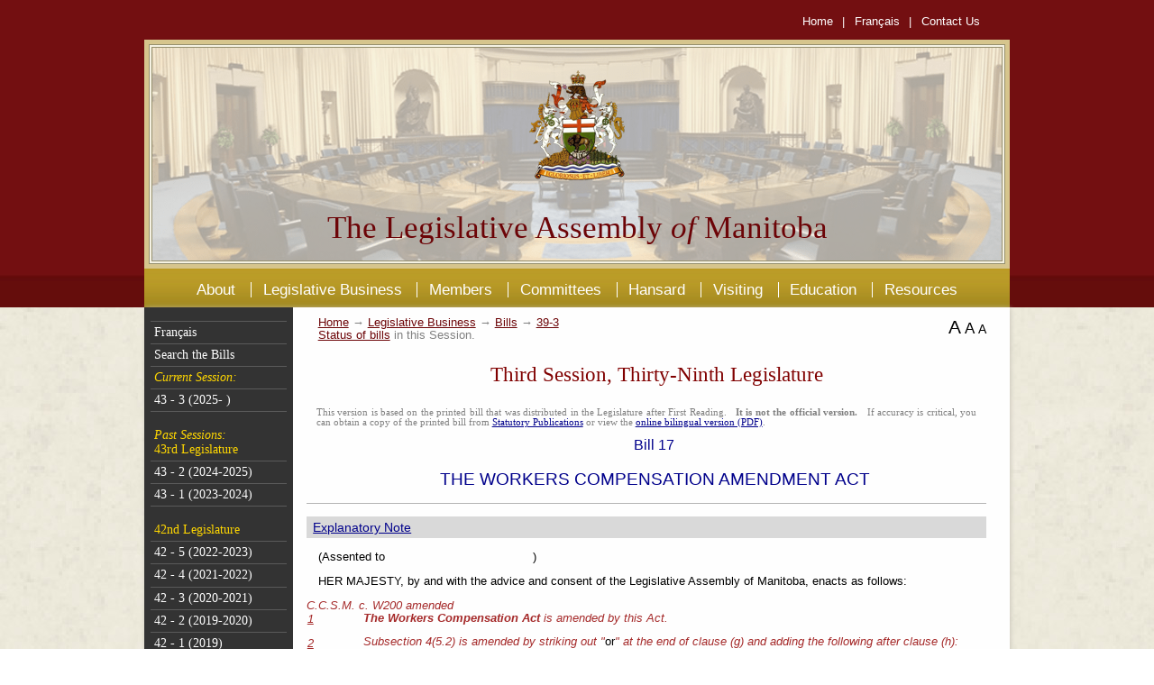

--- FILE ---
content_type: text/html; charset=UTF-8
request_url: https://web2.gov.mb.ca/bills/39-3/b017e.php
body_size: 12401
content:
<!doctype html>
<html>
<head>
<title>The Workers Compensation Amendment Act</title>
<Meta Name="name" Content="The Workers Compensation Amendment Act">
<Meta Name="type" Content="Manitoba Bills">
<Meta Name="citation" Content="Bill 17">
<!-- <meta charset="windows-1252"> -->
<meta name="description" content="This site contains information on Members of the Legislative Assembly of Manitoba, Votes and Proceedings, Question Period, Order Paper, Bill Status, Legislation, Legislative Committees, Hansard Services and various information for the public.">
<meta name="keywords" content="MLA, members, Manitoba Legislative Assembly, Legislature, NDP, Liberal, Conservative, Parliament, question period, how laws are made, petitions, order paper, bills, committees, Cabinet Minister, page program, internship, Hansard">
<meta name="copyright" content="Copyright Â© 2014 Legislative Assembly of Manitoba">
<meta name="author" content="Legislative Assembly of Manitoba">
<meta name="robots" content="index, follow">
<meta name="googlebot" content="index, follow">
<meta name="revisit-after" content="3 month">
<meta name="viewport" content="width=device-width, initial-scale=1"> 
<!-- <meta http-equiv="X-UA-Compatible" content="IE=edge">-->
<link rel="shortcut icon" type="image/x-icon" href="../common/images/laws2.ico">
<link rel="stylesheet" href="../common/css/efa2.css">
<link rel="stylesheet" href="../common/css/bills2.css">
<link rel="stylesheet" href="../common/css/styles.css">
<style>
	.english .secondary footer .footer_content .copyright a {
		color: #FFF;
		}
</style>
	<!-- Pulled from http://code.google.com/p/html5shiv/ -->
	
	<script src="../common/js/html5.js"></script>
		
	<!-- Add jQuery library -->
	<script src="../common/js/jquery-latest.min.js"></script>
	<script src="../common/js/jquery.jfontsize-1.0.pack.js"></script>
	<script src="../common/js/imagesloaded.pkgd.min.js"></script>
	<script src="../common/js/matchMedia.js"></script>
	<script src="../common/js/theme.js"></script>
</head>
<body class="english secondary">
<div class="wrapper">
	<header>
		<div class="header_content">
			<div class="top_bar">
				<div class="top_bar_links">
					<a href="//manitoba.ca/legislature/index.html">Home</a> |
					<a href="b017f.php">Français</a> |
					<a href="//manitoba.ca/legislature/about/contact.html">Contact Us</a>
				</div>
			</div>
			<div class="banner_container">
				<img src="../common/images/header_left.png" alt="left border for banner" class="banner_left">
				<div class="banner">
					<img src="../common/images/header_bg2.png" alt="banner image - legislative assembly" class="banner_img">
					<div class="crest_container">
						<img src="../common/images/crest.png" alt="Manitoba coat of arms">
					</div>
					<div class="site_title">The Legislative Assembly <em>of</em> Manitoba</div>
				</div>
				<img src="../common/images/header_right.png" alt="right border for banner image" class="banner_right">
			</div>
			<nav class="header_menu">
				<a id="menu_button" href="#"><img src="../common/images/menu_button.png" alt="menu button"></a>
				<ul>
					<li><a href="//manitoba.ca/legislature/about/index.html">About</a></li>
					<li><a href="//manitoba.ca/legislature/business/index.html">Legislative Business</a></li>
					<li><a href="//manitoba.ca/legislature/members/index.html">Members</a></li>
					<li><a href="//manitoba.ca/legislature/committees/index.html">Committees</a></li>
					<li><a href="//manitoba.ca/legislature/hansard/hansard.html">Hansard</a></li>
					<li><a href="//manitoba.ca/legislature/visiting/index.html">Visiting</a></li>
					<li><a href="//manitoba.ca/legislature/education/index.html">Education</a></li>
					<li><a href="//manitoba.ca/legislature/resources/index.html">Resources</a></li>
				</ul>
			</nav>
		</div>
	</header>
<!--	<section class="mid"> -->
		<div class="content_container">
			<div id="smenu" class="sidebar">
				<a id="sidebar_button" href="#"><img src="../common/images/sidebar_button.png" alt="sidebar button"></a>
				<ul class="gold">
					<li class="head">
					<li><a href="b017f.php">Français</a></li>
					<li><a href="../search/search.php">Search the Bills</a></li>
					<li><em>Current Session:</em></li>
					<li><a title="(November 18, 2025 &mdash;  &nbsp; )" href="../43-3/index.php">43 - 3 (2025-
)</a></li>
				</ul>
				<ul>
					<li class="gold"><em>Past Sessions:</em><br>43rd Legislature</li>
					<li><a title="(November 19, 2024 &mdash; November 17, 2025" href="../43-2/index.php">43 - 2 (2024-2025)</a></li>
					<li><a title="(November 9, 2023 &mdash; November 18, 2024" href="../43-1/index.php">43 - 1 (2023-2024)</a></li>
				</ul>
				<ul>
					<li class="gold">42nd Legislature</li>
					<li><a title="(November 15, 2022 &mdash; September 5, 2023" href="../42-5/index.php">42 - 5 (2022-2023)</a></li>
					<li><a title="(November 23, 2021 &mdash; November 14, 2022" href="../42-4/index.php">42 - 4 (2021-2022)</a></li>
					<li><a title="(October 7, 2020 &mdash; November 22, 2021" href="../42-3/index.php">42 - 3 (2020-2021)</a></li>
					<li><a title="(November 19, 2019 &mdash; October 6, 2020" href="../42-2/index.php">42 - 2 (2019-2020)</a></li>
					<li><a title="(September 30, 2019 &mdash; October 10, 2019" href="../42-1/index.php">42 - 1 (2019)</a></li>
				</ul>
				<ul>
					<li class="gold">41st Legislature</li>
					<li><a title="(November 20, 2018 &mdash; June 3, 2019" href="../41-4/index.php">41 - 4 (2018-2019)</a></li>
					<li><a title="(November 21, 2017 &mdash; November 8, 2018" href="../41-3/index.php">41 - 3 (2017-2018)</a></li>
					<li><a title="(November 21, 2016 &mdash; November 9, 2017" href="../41-2/index.php">41 - 2 (2016-2017)</a></li>
					<li><a title="(May 16, 2016 &mdash; November 10, 2016" href="../41-1/index.php">41 - 1 (2016)</a></li>
				</ul>
				<ul>
					<li class="gold">40th Legislature</li>
					<li><a title="(November 16, 2015 &mdash; March 15, 2016" href="../40-5/index.php">40 - 5 (2015-2016)</a></li>
					<li><a title="(November 21, 2014 &mdash; November 15, 2015" href="../40-4/index.php">40 - 4 (2014-2015)</a></li>
					<li><a title="(November 12, 2013 &mdash; November 20, 2014" href="../40-3/index.php">40 - 3 (2013-2014)</a></li>
					<li><a title="(November 19, 2012 &mdash; November 11, 2013" href="../40-2/index.php">40 - 2 (2012-2013)</a></li>
					<li><a title="(October 11, 2011 &mdash; November 18, 2012" href="../40-1/index.php">40 - 1 (2011-2012)</a></li>
				</ul>
				<ul>
					<li class="gold">39th Legislature</li>
					<li><a title="(November 16, 2010 &mdash; September 6, 2011" href="../39-5/index.php">39 - 5 (2010-2011)</a></li>
					<li><a title="(November 30, 2009 &mdash; November 15, 2010" href="../39-4/index.php">39 - 4 (2009-2010)</a></li>
					<li id="active"><a title="(November 20, 2008 &mdash; November 29, 2009" href="../39-3/index.php">39 - 3 (2008-2009)</a></li>
					<li><a title="(November 20, 2007 &mdash; November 19, 2008" href="../39-2/index.php">39 - 2 (2007-2008)</a></li>
					<li><a title="(June 6, 2007 &mdash; November 19, 2007" href="../39-1/index.php">39 - 1 (2007)</a></li>
				</ul>
				<ul>
					<li class="gold">38th Legislature</li>
					<li><a title="(November 15, 2006 &mdash; April 20, 2007" href="../38-5/index.php">38 - 5 (2006-2007)</a></li>
					<li><a title="(October 27, 2005 &mdash; November 14, 2006" href="../38-4/index.php">38 - 4 (2005-2006)</a></li>
					<li><a title="(November 22, 2004 &mdash; October 26, 2005" href="../38-3/index.php">38 - 3 (2004-2005)</a></li>
					<li><a title="(November 20, 2003 &mdash; November 21, 2004" href="../38-2/index.php">38 - 2 (2003-2004)</a></li>
					<li><a title="(June 23, 2003 &mdash; November 19, 2003" href="../38-1/index.php">38 - 1 (2003)</a></li>
				</ul>
				<ul>
					<li class="gold">37th Legislature</li>
					<li><a title="(November 27, 2002 &mdash; May 2, 2003" href="../37-4/index.php">37 - 4 (2002-2003)</a></li>
					<li><a title="(November 13, 2001 &mdash; November 27, 2002" href="../37-3/index.php">37 - 3 (2001-2002)</a></li>
					<li><a title="(December 5, 2000 &mdash; November 12, 2001" href="../37-2/index.php">37 - 2 (2000-2001)</a></li>
					<li><a title="(November 18, 1999 &mdash; December 4, 2000" href="../37-1/index.php">37 - 1 (1999-2000)</a></li>
				</ul>
				<div id="sbar_bttm"> </div>
			</div> <!-- end sidebar menu-->

			<div class="content" id="top">
				<div class="breadcrumbs">
					<p class="single"><a href="//manitoba.ca/legislature/index.html">Home</a> &rarr; <a href="//manitoba.ca/legislature/business/index.html">Legislative Business</a> &rarr; <a href="//manitoba.ca/legislature/business/bills.html">Bills</a> &rarr; <a href="index.php">39-3</a></p>
					<p class="single"><a href="billstatus.en.pdf">Status of bills</a> in this Session.</p>
				</div>
				<div class="font_size_changer">
					<a id="jfontsize-plus" href="#top">A</a>
					<a id="jfontsize-default" href="#top">A</a>
					<a id="jfontsize-minus" href="#top">A</a>
				</div>
				<div class="clear"> </div>
<!-- Bill content -->
<p class="session">Third Session, Thirty-Ninth Legislature</p>
<p class="disclaimer">This version is based on the printed bill that was distributed in the Legislature after First Reading. &nbsp; 
<b>It is not the official version.</b> &nbsp; If accuracy is critical, you can obtain a copy of the printed bill from <a href="//manitoba.ca/kingsprinter">Statutory Publications</a> or view the <a href="pdf/b017.pdf">online bilingual version (PDF)</a>.</p>
<p class="chapter">Bill 17</p>
<p class="title">THE WORKERS COMPENSATION AMENDMENT ACT</p>
<hr><table class="centers"><tr><td class="left"><a href="#Explanatory Note">Explanatory Note</a>
</table>
<p>(Assented to &nbsp;&nbsp;&nbsp;&nbsp;&nbsp;&nbsp;&nbsp;&nbsp;&nbsp;&nbsp;&nbsp;&nbsp;&nbsp;&nbsp;&nbsp;&nbsp;&nbsp;&nbsp;&nbsp;&nbsp;&nbsp;&nbsp;&nbsp;&nbsp;&nbsp;&nbsp;&nbsp;&nbsp;&nbsp;&nbsp;&nbsp;&nbsp;&nbsp;&nbsp;&nbsp;&nbsp;&nbsp;&nbsp;&nbsp;&nbsp;)
<p>HER MAJESTY, by and with the advice and consent of the Legislative Assembly of Manitoba, enacts as follows:
<p class="secheadingi"><a name="1a"></a>C.C.S.M. c. W200 amended
<p class="inst"><i><a href="b017f.php#1a">1</a></p><p class="up1tabi"><b>The Workers Compensation Act</b> is amended by this Act.</i>
<a name="2a"></a>
<p class="inst"><i><a href="b017f.php#2a">2</a></p><p class="up1tabi"></i>	<i>Subsection 4(5.2) is amended by striking out "</i>or<i>" at the end of clause (g) and adding the following after clause (h): </i>
<p class="ind2">(i)&nbsp;a primary site esophageal cancer; or
<p class="ind2">(j)&nbsp;a primary site testicular cancer;
<p class="secheadingi"><a name="3a"></a>Coming into force
<p class="inst"><i><a href="b017f.php#3a">3</a></p><p class="up1tabi">This Act comes into force on the day it receives royal assent.</i>
</p>
<table class="xnote">
<tr><td><a name="Explanatory Note"></a>
<p class="centerb">Explanatory Note
<p>Under this Bill, the rebuttable presumption of compensation for firefighters who contract certain cancers is expanded to include a primary site esophageal cancer and a primary site testicular cancer.
</table>

			</div><!--end content-->
		</div>
<!--	</section> -->
	<div class="push"></div>
</div><!--end wrapper-->

<footer>
	<div class="footer_content">
		<nav class="footer_links">
			
			<ul>
				<li><a href="//manitoba.ca/legislature/site_map.html">Site Map</a></li>
				<li><a href="//manitoba.ca/" target="_blank">Manitoba Government</a></li>
    			<li><a href="//manitoba.ca/legislature/resources/related_sites.html">Related Sites</a> </li>
				<li><a href="//manitoba.ca/legislature/copyright.html">Copyright</a></li>
			</ul>
		</nav>
    
		<div class="clear"></div>
		<div class="inquiry">Inquiries or comments about this Website can be made to:  <a href="mailto:web@leg.gov.mb.ca">web@leg.gov.mb.ca</a></div>
	</div>
</footer>
<script>
function resizeDiv() {
// var lh=($('.sidebar').height() + 20) + 'px'.toString();
var sbar = $('#smenu').offset().top;
var lh = ($('#sbar_bttm').offset().top - sbar) +'px'.toString();
$('.content').css('min-height',lh);
// console.log(lh);
}

$(document).ready(function(){
resizeDiv();
});

$(window).resize(function(){
resizeDiv();
});
</script>

</body>
</html>
